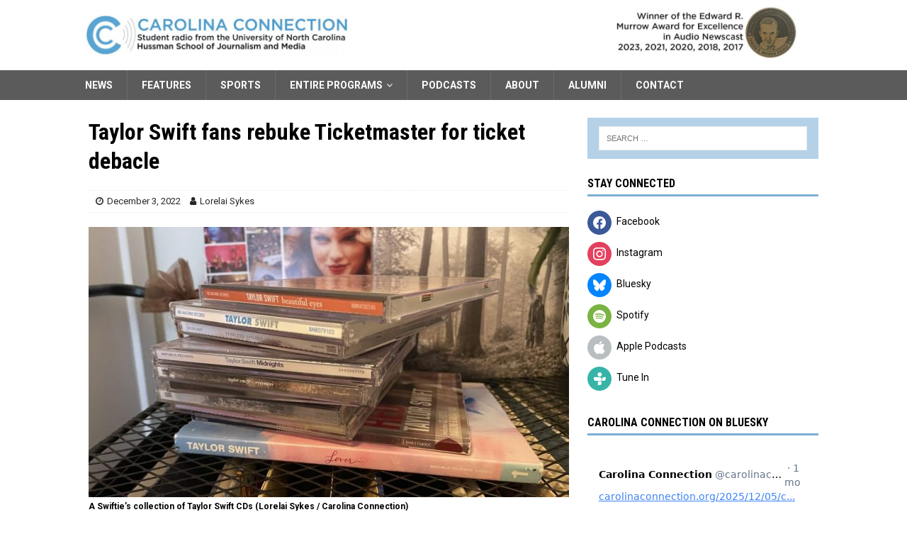

--- FILE ---
content_type: text/html; charset=UTF-8
request_url: https://carolinaconnection.org/2022/12/03/taylor-swift-fans-rebuke-ticketmaster-for-ticket-debacle
body_size: 61042
content:
<!DOCTYPE html>
<html class="no-js mh-one-sb" lang="en-US" prefix="og: http://ogp.me/ns# fb: http://ogp.me/ns/fb#">
<head>
<meta charset="UTF-8">
<meta name="viewport" content="width=device-width, initial-scale=1.0">
<link rel="profile" href="http://gmpg.org/xfn/11" />
<link rel="pingback" href="https://carolinaconnection.org/xmlrpc.php" />

<!-- Author Meta Tags by Molongui Authorship, visit: https://wordpress.org/plugins/molongui-authorship/ -->
<meta name="author" content="Lorelai Sykes">
<!-- /Molongui Authorship -->

<title>Taylor Swift fans rebuke Ticketmaster for ticket debacle &#8211; Carolina Connection</title>
<meta name='robots' content='max-image-preview:large' />
<link rel='dns-prefetch' href='//fonts.googleapis.com' />

<script>
var MP3jPLAYLISTS = [];
var MP3jPLAYERS = [];
</script>
<link rel="alternate" title="oEmbed (JSON)" type="application/json+oembed" href="https://carolinaconnection.org/wp-json/oembed/1.0/embed?url=https%3A%2F%2Fcarolinaconnection.org%2F2022%2F12%2F03%2Ftaylor-swift-fans-rebuke-ticketmaster-for-ticket-debacle" />
<link rel="alternate" title="oEmbed (XML)" type="text/xml+oembed" href="https://carolinaconnection.org/wp-json/oembed/1.0/embed?url=https%3A%2F%2Fcarolinaconnection.org%2F2022%2F12%2F03%2Ftaylor-swift-fans-rebuke-ticketmaster-for-ticket-debacle&#038;format=xml" />
<style id='wp-img-auto-sizes-contain-inline-css' type='text/css'>
img:is([sizes=auto i],[sizes^="auto," i]){contain-intrinsic-size:3000px 1500px}
/*# sourceURL=wp-img-auto-sizes-contain-inline-css */
</style>
<style id='wp-emoji-styles-inline-css' type='text/css'>

	img.wp-smiley, img.emoji {
		display: inline !important;
		border: none !important;
		box-shadow: none !important;
		height: 1em !important;
		width: 1em !important;
		margin: 0 0.07em !important;
		vertical-align: -0.1em !important;
		background: none !important;
		padding: 0 !important;
	}
/*# sourceURL=wp-emoji-styles-inline-css */
</style>
<link rel='stylesheet' id='wp-block-library-css' href='https://carolinaconnection.org/wp-includes/css/dist/block-library/style.min.css?ver=6.9' type='text/css' media='all' />
<style id='global-styles-inline-css' type='text/css'>
:root{--wp--preset--aspect-ratio--square: 1;--wp--preset--aspect-ratio--4-3: 4/3;--wp--preset--aspect-ratio--3-4: 3/4;--wp--preset--aspect-ratio--3-2: 3/2;--wp--preset--aspect-ratio--2-3: 2/3;--wp--preset--aspect-ratio--16-9: 16/9;--wp--preset--aspect-ratio--9-16: 9/16;--wp--preset--color--black: #000000;--wp--preset--color--cyan-bluish-gray: #abb8c3;--wp--preset--color--white: #ffffff;--wp--preset--color--pale-pink: #f78da7;--wp--preset--color--vivid-red: #cf2e2e;--wp--preset--color--luminous-vivid-orange: #ff6900;--wp--preset--color--luminous-vivid-amber: #fcb900;--wp--preset--color--light-green-cyan: #7bdcb5;--wp--preset--color--vivid-green-cyan: #00d084;--wp--preset--color--pale-cyan-blue: #8ed1fc;--wp--preset--color--vivid-cyan-blue: #0693e3;--wp--preset--color--vivid-purple: #9b51e0;--wp--preset--gradient--vivid-cyan-blue-to-vivid-purple: linear-gradient(135deg,rgb(6,147,227) 0%,rgb(155,81,224) 100%);--wp--preset--gradient--light-green-cyan-to-vivid-green-cyan: linear-gradient(135deg,rgb(122,220,180) 0%,rgb(0,208,130) 100%);--wp--preset--gradient--luminous-vivid-amber-to-luminous-vivid-orange: linear-gradient(135deg,rgb(252,185,0) 0%,rgb(255,105,0) 100%);--wp--preset--gradient--luminous-vivid-orange-to-vivid-red: linear-gradient(135deg,rgb(255,105,0) 0%,rgb(207,46,46) 100%);--wp--preset--gradient--very-light-gray-to-cyan-bluish-gray: linear-gradient(135deg,rgb(238,238,238) 0%,rgb(169,184,195) 100%);--wp--preset--gradient--cool-to-warm-spectrum: linear-gradient(135deg,rgb(74,234,220) 0%,rgb(151,120,209) 20%,rgb(207,42,186) 40%,rgb(238,44,130) 60%,rgb(251,105,98) 80%,rgb(254,248,76) 100%);--wp--preset--gradient--blush-light-purple: linear-gradient(135deg,rgb(255,206,236) 0%,rgb(152,150,240) 100%);--wp--preset--gradient--blush-bordeaux: linear-gradient(135deg,rgb(254,205,165) 0%,rgb(254,45,45) 50%,rgb(107,0,62) 100%);--wp--preset--gradient--luminous-dusk: linear-gradient(135deg,rgb(255,203,112) 0%,rgb(199,81,192) 50%,rgb(65,88,208) 100%);--wp--preset--gradient--pale-ocean: linear-gradient(135deg,rgb(255,245,203) 0%,rgb(182,227,212) 50%,rgb(51,167,181) 100%);--wp--preset--gradient--electric-grass: linear-gradient(135deg,rgb(202,248,128) 0%,rgb(113,206,126) 100%);--wp--preset--gradient--midnight: linear-gradient(135deg,rgb(2,3,129) 0%,rgb(40,116,252) 100%);--wp--preset--font-size--small: 13px;--wp--preset--font-size--medium: 20px;--wp--preset--font-size--large: 36px;--wp--preset--font-size--x-large: 42px;--wp--preset--spacing--20: 0.44rem;--wp--preset--spacing--30: 0.67rem;--wp--preset--spacing--40: 1rem;--wp--preset--spacing--50: 1.5rem;--wp--preset--spacing--60: 2.25rem;--wp--preset--spacing--70: 3.38rem;--wp--preset--spacing--80: 5.06rem;--wp--preset--shadow--natural: 6px 6px 9px rgba(0, 0, 0, 0.2);--wp--preset--shadow--deep: 12px 12px 50px rgba(0, 0, 0, 0.4);--wp--preset--shadow--sharp: 6px 6px 0px rgba(0, 0, 0, 0.2);--wp--preset--shadow--outlined: 6px 6px 0px -3px rgb(255, 255, 255), 6px 6px rgb(0, 0, 0);--wp--preset--shadow--crisp: 6px 6px 0px rgb(0, 0, 0);}:where(.is-layout-flex){gap: 0.5em;}:where(.is-layout-grid){gap: 0.5em;}body .is-layout-flex{display: flex;}.is-layout-flex{flex-wrap: wrap;align-items: center;}.is-layout-flex > :is(*, div){margin: 0;}body .is-layout-grid{display: grid;}.is-layout-grid > :is(*, div){margin: 0;}:where(.wp-block-columns.is-layout-flex){gap: 2em;}:where(.wp-block-columns.is-layout-grid){gap: 2em;}:where(.wp-block-post-template.is-layout-flex){gap: 1.25em;}:where(.wp-block-post-template.is-layout-grid){gap: 1.25em;}.has-black-color{color: var(--wp--preset--color--black) !important;}.has-cyan-bluish-gray-color{color: var(--wp--preset--color--cyan-bluish-gray) !important;}.has-white-color{color: var(--wp--preset--color--white) !important;}.has-pale-pink-color{color: var(--wp--preset--color--pale-pink) !important;}.has-vivid-red-color{color: var(--wp--preset--color--vivid-red) !important;}.has-luminous-vivid-orange-color{color: var(--wp--preset--color--luminous-vivid-orange) !important;}.has-luminous-vivid-amber-color{color: var(--wp--preset--color--luminous-vivid-amber) !important;}.has-light-green-cyan-color{color: var(--wp--preset--color--light-green-cyan) !important;}.has-vivid-green-cyan-color{color: var(--wp--preset--color--vivid-green-cyan) !important;}.has-pale-cyan-blue-color{color: var(--wp--preset--color--pale-cyan-blue) !important;}.has-vivid-cyan-blue-color{color: var(--wp--preset--color--vivid-cyan-blue) !important;}.has-vivid-purple-color{color: var(--wp--preset--color--vivid-purple) !important;}.has-black-background-color{background-color: var(--wp--preset--color--black) !important;}.has-cyan-bluish-gray-background-color{background-color: var(--wp--preset--color--cyan-bluish-gray) !important;}.has-white-background-color{background-color: var(--wp--preset--color--white) !important;}.has-pale-pink-background-color{background-color: var(--wp--preset--color--pale-pink) !important;}.has-vivid-red-background-color{background-color: var(--wp--preset--color--vivid-red) !important;}.has-luminous-vivid-orange-background-color{background-color: var(--wp--preset--color--luminous-vivid-orange) !important;}.has-luminous-vivid-amber-background-color{background-color: var(--wp--preset--color--luminous-vivid-amber) !important;}.has-light-green-cyan-background-color{background-color: var(--wp--preset--color--light-green-cyan) !important;}.has-vivid-green-cyan-background-color{background-color: var(--wp--preset--color--vivid-green-cyan) !important;}.has-pale-cyan-blue-background-color{background-color: var(--wp--preset--color--pale-cyan-blue) !important;}.has-vivid-cyan-blue-background-color{background-color: var(--wp--preset--color--vivid-cyan-blue) !important;}.has-vivid-purple-background-color{background-color: var(--wp--preset--color--vivid-purple) !important;}.has-black-border-color{border-color: var(--wp--preset--color--black) !important;}.has-cyan-bluish-gray-border-color{border-color: var(--wp--preset--color--cyan-bluish-gray) !important;}.has-white-border-color{border-color: var(--wp--preset--color--white) !important;}.has-pale-pink-border-color{border-color: var(--wp--preset--color--pale-pink) !important;}.has-vivid-red-border-color{border-color: var(--wp--preset--color--vivid-red) !important;}.has-luminous-vivid-orange-border-color{border-color: var(--wp--preset--color--luminous-vivid-orange) !important;}.has-luminous-vivid-amber-border-color{border-color: var(--wp--preset--color--luminous-vivid-amber) !important;}.has-light-green-cyan-border-color{border-color: var(--wp--preset--color--light-green-cyan) !important;}.has-vivid-green-cyan-border-color{border-color: var(--wp--preset--color--vivid-green-cyan) !important;}.has-pale-cyan-blue-border-color{border-color: var(--wp--preset--color--pale-cyan-blue) !important;}.has-vivid-cyan-blue-border-color{border-color: var(--wp--preset--color--vivid-cyan-blue) !important;}.has-vivid-purple-border-color{border-color: var(--wp--preset--color--vivid-purple) !important;}.has-vivid-cyan-blue-to-vivid-purple-gradient-background{background: var(--wp--preset--gradient--vivid-cyan-blue-to-vivid-purple) !important;}.has-light-green-cyan-to-vivid-green-cyan-gradient-background{background: var(--wp--preset--gradient--light-green-cyan-to-vivid-green-cyan) !important;}.has-luminous-vivid-amber-to-luminous-vivid-orange-gradient-background{background: var(--wp--preset--gradient--luminous-vivid-amber-to-luminous-vivid-orange) !important;}.has-luminous-vivid-orange-to-vivid-red-gradient-background{background: var(--wp--preset--gradient--luminous-vivid-orange-to-vivid-red) !important;}.has-very-light-gray-to-cyan-bluish-gray-gradient-background{background: var(--wp--preset--gradient--very-light-gray-to-cyan-bluish-gray) !important;}.has-cool-to-warm-spectrum-gradient-background{background: var(--wp--preset--gradient--cool-to-warm-spectrum) !important;}.has-blush-light-purple-gradient-background{background: var(--wp--preset--gradient--blush-light-purple) !important;}.has-blush-bordeaux-gradient-background{background: var(--wp--preset--gradient--blush-bordeaux) !important;}.has-luminous-dusk-gradient-background{background: var(--wp--preset--gradient--luminous-dusk) !important;}.has-pale-ocean-gradient-background{background: var(--wp--preset--gradient--pale-ocean) !important;}.has-electric-grass-gradient-background{background: var(--wp--preset--gradient--electric-grass) !important;}.has-midnight-gradient-background{background: var(--wp--preset--gradient--midnight) !important;}.has-small-font-size{font-size: var(--wp--preset--font-size--small) !important;}.has-medium-font-size{font-size: var(--wp--preset--font-size--medium) !important;}.has-large-font-size{font-size: var(--wp--preset--font-size--large) !important;}.has-x-large-font-size{font-size: var(--wp--preset--font-size--x-large) !important;}
/*# sourceURL=global-styles-inline-css */
</style>

<style id='classic-theme-styles-inline-css' type='text/css'>
/*! This file is auto-generated */
.wp-block-button__link{color:#fff;background-color:#32373c;border-radius:9999px;box-shadow:none;text-decoration:none;padding:calc(.667em + 2px) calc(1.333em + 2px);font-size:1.125em}.wp-block-file__button{background:#32373c;color:#fff;text-decoration:none}
/*# sourceURL=/wp-includes/css/classic-themes.min.css */
</style>
<link rel='stylesheet' id='hide-widgets-css-css' href='https://carolinaconnection.org/wp-content/plugins/hide-widgets/css/hide-widgets.css' type='text/css' media='all' />
<link rel='stylesheet' id='mh-font-awesome-css' href='https://carolinaconnection.org/wp-content/themes/mh-magazine/includes/font-awesome.min.css' type='text/css' media='all' />
<link rel='stylesheet' id='mh-magazine-css' href='https://carolinaconnection.org/wp-content/themes/mh-magazine/style.css?ver=3.10.0' type='text/css' media='all' />
<link rel='stylesheet' id='mh-google-fonts-css' href='https://fonts.googleapis.com/css?family=Roboto:300,400,400italic,600,700%7cRoboto+Condensed:300,400,400italic,600,700' type='text/css' media='all' />
<link rel='stylesheet' id='wpzoom-social-icons-socicon-css' href='https://carolinaconnection.org/wp-content/plugins/social-icons-widget-by-wpzoom/assets/css/wpzoom-socicon.css?ver=1768914817' type='text/css' media='all' />
<link rel='stylesheet' id='wpzoom-social-icons-genericons-css' href='https://carolinaconnection.org/wp-content/plugins/social-icons-widget-by-wpzoom/assets/css/genericons.css?ver=1768914817' type='text/css' media='all' />
<link rel='stylesheet' id='wpzoom-social-icons-academicons-css' href='https://carolinaconnection.org/wp-content/plugins/social-icons-widget-by-wpzoom/assets/css/academicons.min.css?ver=1768914817' type='text/css' media='all' />
<link rel='stylesheet' id='wpzoom-social-icons-font-awesome-3-css' href='https://carolinaconnection.org/wp-content/plugins/social-icons-widget-by-wpzoom/assets/css/font-awesome-3.min.css?ver=1768914817' type='text/css' media='all' />
<link rel='stylesheet' id='dashicons-css' href='https://carolinaconnection.org/wp-includes/css/dashicons.min.css?ver=6.9' type='text/css' media='all' />
<link rel='stylesheet' id='wpzoom-social-icons-styles-css' href='https://carolinaconnection.org/wp-content/plugins/social-icons-widget-by-wpzoom/assets/css/wpzoom-social-icons-styles.css?ver=1768914817' type='text/css' media='all' />
<link rel='preload' as='font'  id='wpzoom-social-icons-font-academicons-woff2-css' href='https://carolinaconnection.org/wp-content/plugins/social-icons-widget-by-wpzoom/assets/font/academicons.woff2?v=1.9.2'  type='font/woff2' crossorigin />
<link rel='preload' as='font'  id='wpzoom-social-icons-font-fontawesome-3-woff2-css' href='https://carolinaconnection.org/wp-content/plugins/social-icons-widget-by-wpzoom/assets/font/fontawesome-webfont.woff2?v=4.7.0'  type='font/woff2' crossorigin />
<link rel='preload' as='font'  id='wpzoom-social-icons-font-genericons-woff-css' href='https://carolinaconnection.org/wp-content/plugins/social-icons-widget-by-wpzoom/assets/font/Genericons.woff'  type='font/woff' crossorigin />
<link rel='preload' as='font'  id='wpzoom-social-icons-font-socicon-woff2-css' href='https://carolinaconnection.org/wp-content/plugins/social-icons-widget-by-wpzoom/assets/font/socicon.woff2?v=4.5.4'  type='font/woff2' crossorigin />
<link rel='stylesheet' id='mp3-jplayer-css' href='https://carolinaconnection.org/wp-content/plugins/mp3-jplayer/css/light.css?ver=2.7.3' type='text/css' media='all' />
<script type="text/javascript" src="https://carolinaconnection.org/wp-includes/js/jquery/jquery.min.js?ver=3.7.1" id="jquery-core-js"></script>
<script type="text/javascript" src="https://carolinaconnection.org/wp-includes/js/jquery/jquery-migrate.min.js?ver=3.4.1" id="jquery-migrate-js"></script>
<script type="text/javascript" src="https://carolinaconnection.org/wp-content/themes/mh-magazine/js/scripts.js?ver=3.10.0" id="mh-scripts-js"></script>
<link rel="https://api.w.org/" href="https://carolinaconnection.org/wp-json/" /><link rel="alternate" title="JSON" type="application/json" href="https://carolinaconnection.org/wp-json/wp/v2/posts/25381" /><link rel="EditURI" type="application/rsd+xml" title="RSD" href="https://carolinaconnection.org/xmlrpc.php?rsd" />
<meta name="generator" content="WordPress 6.9" />
<link rel="canonical" href="https://carolinaconnection.org/2022/12/03/taylor-swift-fans-rebuke-ticketmaster-for-ticket-debacle" />
<link rel='shortlink' href='https://carolinaconnection.org/?p=25381' />
<link rel="apple-touch-icon" sizes="180x180" href="/wp-content/uploads/fbrfg/apple-touch-icon.png?b=pgeb5B3RO4">
<link rel="icon" type="image/png" sizes="32x32" href="/wp-content/uploads/fbrfg/favicon-32x32.png?b=pgeb5B3RO4">
<link rel="icon" type="image/png" sizes="16x16" href="/wp-content/uploads/fbrfg/favicon-16x16.png?b=pgeb5B3RO4">
<link rel="manifest" href="/wp-content/uploads/fbrfg/site.webmanifest?b=pgeb5B3RO4">
<link rel="mask-icon" href="/wp-content/uploads/fbrfg/safari-pinned-tab.svg?b=pgeb5B3RO4" color="#5bbad5">
<link rel="shortcut icon" href="/wp-content/uploads/fbrfg/favicon.ico?b=pgeb5B3RO4">
<meta name="msapplication-TileColor" content="#da532c">
<meta name="msapplication-config" content="/wp-content/uploads/fbrfg/browserconfig.xml?b=pgeb5B3RO4">
<meta name="theme-color" content="#ffffff">            <style>
                .molongui-disabled-link
                {
                    border-bottom: none !important;
                    text-decoration: none !important;
                    color: inherit !important;
                    cursor: inherit !important;
                }
                .molongui-disabled-link:hover,
                .molongui-disabled-link:hover span
                {
                    border-bottom: none !important;
                    text-decoration: none !important;
                    color: inherit !important;
                    cursor: inherit !important;
                }
            </style>
            <style type="text/css">
.mh-navigation li:hover, .mh-navigation ul li:hover > ul, .mh-main-nav-wrap, .mh-main-nav, .mh-social-nav li a:hover, .entry-tags li, .mh-slider-caption, .mh-widget-layout8 .mh-widget-title .mh-footer-widget-title-inner, .mh-widget-col-1 .mh-slider-caption, .mh-widget-col-1 .mh-posts-lineup-caption, .mh-carousel-layout1, .mh-spotlight-widget, .mh-social-widget li a, .mh-author-bio-widget, .mh-footer-widget .mh-tab-comment-excerpt, .mh-nip-item:hover .mh-nip-overlay, .mh-widget .tagcloud a, .mh-footer-widget .tagcloud a, .mh-footer, .mh-copyright-wrap, input[type=submit]:hover, #infinite-handle span:hover { background: #5b5b5b; }
.mh-extra-nav-bg { background: rgba(91, 91, 91, 0.2); }
.mh-slider-caption, .mh-posts-stacked-title, .mh-posts-lineup-caption { background: #5b5b5b; background: rgba(91, 91, 91, 0.8); }
@media screen and (max-width: 900px) { #mh-mobile .mh-slider-caption, #mh-mobile .mh-posts-lineup-caption { background: rgba(91, 91, 91, 1); } }
.slicknav_menu, .slicknav_nav ul, #mh-mobile .mh-footer-widget .mh-posts-stacked-overlay { border-color: #5b5b5b; }
.mh-copyright, .mh-copyright a { color: #fff; }
.mh-widget-layout4 .mh-widget-title { background: #7bafd4; background: rgba(123, 175, 212, 0.6); }
.mh-preheader, .mh-wide-layout .mh-subheader, .mh-ticker-title, .mh-main-nav li:hover, .mh-footer-nav, .slicknav_menu, .slicknav_btn, .slicknav_nav .slicknav_item:hover, .slicknav_nav a:hover, .mh-back-to-top, .mh-subheading, .entry-tags .fa, .entry-tags li:hover, .mh-widget-layout2 .mh-widget-title, .mh-widget-layout4 .mh-widget-title-inner, .mh-widget-layout4 .mh-footer-widget-title, .mh-widget-layout5 .mh-widget-title-inner, .mh-widget-layout6 .mh-widget-title, #mh-mobile .flex-control-paging li a.flex-active, .mh-image-caption, .mh-carousel-layout1 .mh-carousel-caption, .mh-tab-button.active, .mh-tab-button.active:hover, .mh-footer-widget .mh-tab-button.active, .mh-social-widget li:hover a, .mh-footer-widget .mh-social-widget li a, .mh-footer-widget .mh-author-bio-widget, .tagcloud a:hover, .mh-widget .tagcloud a:hover, .mh-footer-widget .tagcloud a:hover, .mh-posts-stacked-item .mh-meta, .page-numbers:hover, .mh-loop-pagination .current, .mh-comments-pagination .current, .pagelink, a:hover .pagelink, input[type=submit], #infinite-handle span { background: #7bafd4; }
.mh-main-nav-wrap .slicknav_nav ul, blockquote, .mh-widget-layout1 .mh-widget-title, .mh-widget-layout3 .mh-widget-title, .mh-widget-layout5 .mh-widget-title, .mh-widget-layout8 .mh-widget-title:after, #mh-mobile .mh-slider-caption, .mh-carousel-layout1, .mh-spotlight-widget, .mh-author-bio-widget, .mh-author-bio-title, .mh-author-bio-image-frame, .mh-video-widget, .mh-tab-buttons, textarea:hover, input[type=text]:hover, input[type=email]:hover, input[type=tel]:hover, input[type=url]:hover { border-color: #7bafd4; }
.mh-header-tagline, .mh-dropcap, .mh-carousel-layout1 .flex-direction-nav a, .mh-carousel-layout2 .mh-carousel-caption, .mh-posts-digest-small-category, .mh-posts-lineup-more, .bypostauthor .fn:after, .mh-comment-list .comment-reply-link:before, #respond #cancel-comment-reply-link:before { color: #7bafd4; }
.mh-meta, .mh-meta a, .mh-breadcrumb, .mh-breadcrumb a, .mh-comment-list .comment-meta, .mh-comment-list .comment-meta a, .mh-comment-list .comment-reply-link, .mh-user-data, .widget_rss .rss-date, .widget_rss cite { color: #282828; }
.entry-content a { color: #1c70bf; }
</style>
<!--[if lt IE 9]>
<script src="https://carolinaconnection.org/wp-content/themes/mh-magazine/js/css3-mediaqueries.js"></script>
<![endif]-->
<style type="text/css">
h1, h2, h3, h4, h5, h6, .mh-custom-posts-small-title { font-family: "Roboto Condensed", sans-serif; }
body { font-family: "Roboto"; }
</style>
<noscript><style>.lazyload[data-src]{display:none !important;}</style></noscript><style>.lazyload{background-image:none !important;}.lazyload:before{background-image:none !important;}</style><style type="text/css" id="custom-background-css">
body.custom-background { background-color: #ffffff; }
</style>
	<link rel="icon" href="https://carolinaconnection.org/wp-content/uploads/2020/09/cropped-cropped-carolinaconnectionlogo-03-32x32.jpg" sizes="32x32" />
<link rel="icon" href="https://carolinaconnection.org/wp-content/uploads/2020/09/cropped-cropped-carolinaconnectionlogo-03-192x192.jpg" sizes="192x192" />
<link rel="apple-touch-icon" href="https://carolinaconnection.org/wp-content/uploads/2020/09/cropped-cropped-carolinaconnectionlogo-03-180x180.jpg" />
<meta name="msapplication-TileImage" content="https://carolinaconnection.org/wp-content/uploads/2020/09/cropped-cropped-carolinaconnectionlogo-03-270x270.jpg" />
		<style type="text/css" id="wp-custom-css">
			

.mh-widget .search-form { display: block; margin: auto; padding: 12px 0px 12px 0px; 
background: #b4d1e7; 
}

.mh-slider-layout5 .mh-slider-category { display: none; }



.mh-slider-content {color:black;padding-left: 25px;}

.mh-slider-caption {background-color:transparent;}

.mh-slider-caption a, .mh-slider-caption a:hover { color: black;}

.mh-slider-item {
	position:relative;
}

.mh-widget-col-2 .mh-slider-layout5 .mh-slider-caption {left:-24px;}	

@media (min-width: 900px){
.mh-slider-layout3 .mh-slider-caption, .mh-slider-layout5 .mh-slider-caption {  line-height: 24px;
    border-bottom: 3px solid;
}
}

@media (max-width: 899px){
.mh-slider-layout3 .mh-slider-caption, .mh-slider-layout5 .mh-slider-caption {  line-height: 24px;
    border-bottom: 0px solid;
}
}

/***************************
Sets slider caption height on large screens
****************************/

@media (min-width: 900px){
	.mh-slider-item {
		height: 566px;}
	.mh-slider-content {
		margin-top:-180px;}
}

/***************************
Removes slider background on mobile devices
****************************/

#mh-mobile .mh-slider-caption, #mh-mobile .mh-posts-lineup-caption {background: rgb(254, 254, 254);
}
		

/***************************
Darken separators between stories
***************************/

.mh-custom-posts-item { padding: 20px 0; border-bottom: 1px solid #dadada; }


.mh-posts-list-item { padding-bottom: 20px; margin-top: 20px; border-bottom: 1px solid #dadada; }

/***************************
Eliminates gray box for posts with no photo
***************************/

.mh-image-placeholder { 
  display: none;
}


.mh-header-2 {
margin: 9px 0px 0px 260px; 
text-align: right; 
overflow: visible; 
Width: 54%;
} 



.mh-col-2-3 { width: 58%; }

.mh-col-1-3 { width: 38%; }


@media  (max-width: 992px) {
		.mh-col-1-3 {
width: 100%;
}



@media (max-width: 1010px){
	.widget-no-mobile{
		display: none !important;
	}
}
@media (min-width: 1009px){
	.widget-no-desktop{
		display: none !important;
	}
}
	
.entry-content > { list-style: url(;;}

			</style>
		
    <!-- START - Open Graph and Twitter Card Tags 3.3.8 -->
     <!-- Facebook Open Graph -->
      <meta property="og:site_name" content="Carolina Connection"/>
      <meta property="og:title" content="Taylor Swift fans rebuke Ticketmaster for ticket debacle"/>
      <meta property="og:url" content="https://carolinaconnection.org/2022/12/03/taylor-swift-fans-rebuke-ticketmaster-for-ticket-debacle"/>
      <meta property="og:description" content="Ticketmaster faces public backlash after a presale for Taylor swift tickets went wrong."/>
      <meta property="og:image" content="https://carolinaconnection.org/wp-content/uploads/2022/12/LorelaiSykes_TaylorSwiftTicketmasterFiasco.jpg"/>
      <meta property="og:image:url" content="https://carolinaconnection.org/wp-content/uploads/2022/12/LorelaiSykes_TaylorSwiftTicketmasterFiasco.jpg"/>
      <meta property="og:image:secure_url" content="https://carolinaconnection.org/wp-content/uploads/2022/12/LorelaiSykes_TaylorSwiftTicketmasterFiasco.jpg"/>
     <!-- Google+ / Schema.org -->
     <!-- Twitter Cards -->
      <meta name="twitter:url" content="https://carolinaconnection.org/2022/12/03/taylor-swift-fans-rebuke-ticketmaster-for-ticket-debacle"/>
      <meta name="twitter:image" content="https://carolinaconnection.org/wp-content/uploads/2022/12/LorelaiSykes_TaylorSwiftTicketmasterFiasco.jpg"/>
      <meta name="twitter:card" content="summary_large_image"/>
     <!-- SEO -->
      <link rel="canonical" href="https://carolinaconnection.org/2022/12/03/taylor-swift-fans-rebuke-ticketmaster-for-ticket-debacle"/>
     <!-- Misc. tags -->
     <!-- is_singular -->
    <!-- END - Open Graph and Twitter Card Tags 3.3.8 -->
        
    </head>
<body id="mh-mobile" class="wp-singular post-template-default single single-post postid-25381 single-format-standard custom-background wp-custom-logo wp-theme-mh-magazine mh-wide-layout mh-right-sb mh-loop-layout1 mh-widget-layout1 mh-loop-hide-caption" itemscope="itemscope" itemtype="https://schema.org/WebPage">
<div class="mh-header-nav-mobile clearfix"></div>
	<div class="mh-preheader">
    	<div class="mh-container mh-container-inner mh-row clearfix">
							<div class="mh-header-bar-content mh-header-bar-top-left mh-col-2-3 clearfix">
									</div>
								</div>
	</div>
<header class="mh-header" itemscope="itemscope" itemtype="https://schema.org/WPHeader">
	<div class="mh-container mh-container-inner clearfix">
		<div class="mh-custom-header clearfix">
<div class="mh-header-columns mh-row clearfix">
<div class="mh-col-1-3 mh-site-identity">
<div class="mh-site-logo" role="banner" itemscope="itemscope" itemtype="https://schema.org/Brand">
<a href="https://carolinaconnection.org/" class="custom-logo-link" rel="home"><img width="1200" height="190" src="[data-uri]" class="custom-logo lazyload" alt="Carolina Connection" decoding="async" fetchpriority="high"   data-src="https://carolinaconnection.org/wp-content/uploads/2019/09/new-hussman-cc-website-logo.jpg" data-srcset="https://carolinaconnection.org/wp-content/uploads/2019/09/new-hussman-cc-website-logo.jpg 1200w, https://carolinaconnection.org/wp-content/uploads/2019/09/new-hussman-cc-website-logo-800x127.jpg 800w, https://carolinaconnection.org/wp-content/uploads/2019/09/new-hussman-cc-website-logo-768x122.jpg 768w, https://carolinaconnection.org/wp-content/uploads/2019/09/new-hussman-cc-website-logo-1024x162.jpg 1024w" data-sizes="auto" data-eio-rwidth="1200" data-eio-rheight="190" /><noscript><img width="1200" height="190" src="https://carolinaconnection.org/wp-content/uploads/2019/09/new-hussman-cc-website-logo.jpg" class="custom-logo" alt="Carolina Connection" decoding="async" fetchpriority="high" srcset="https://carolinaconnection.org/wp-content/uploads/2019/09/new-hussman-cc-website-logo.jpg 1200w, https://carolinaconnection.org/wp-content/uploads/2019/09/new-hussman-cc-website-logo-800x127.jpg 800w, https://carolinaconnection.org/wp-content/uploads/2019/09/new-hussman-cc-website-logo-768x122.jpg 768w, https://carolinaconnection.org/wp-content/uploads/2019/09/new-hussman-cc-website-logo-1024x162.jpg 1024w" sizes="(max-width: 1200px) 100vw, 1200px" data-eio="l" /></noscript></a></div>
</div>
<aside class="mh-col-2-3 mh-header-widget-2">
<div id="text-3" class="widget-no-mobile mh-widget mh-header-2 widget_text">			<div class="textwidget"><p><img decoding="async" class="aligncenter size-large wp-image-27042 lazyload" src="[data-uri]" alt="" width="1024" height="221"   data-src="https://carolinaconnection.org/wp-content/uploads/2023/12/2023-Murrow-medallion-header-1024x221.jpg" data-srcset="https://carolinaconnection.org/wp-content/uploads/2023/12/2023-Murrow-medallion-header-1024x221.jpg 1024w, https://carolinaconnection.org/wp-content/uploads/2023/12/2023-Murrow-medallion-header-800x173.jpg 800w, https://carolinaconnection.org/wp-content/uploads/2023/12/2023-Murrow-medallion-header-768x166.jpg 768w, https://carolinaconnection.org/wp-content/uploads/2023/12/2023-Murrow-medallion-header.jpg 1200w" data-sizes="auto" data-eio-rwidth="1024" data-eio-rheight="221" /><noscript><img decoding="async" class="aligncenter size-large wp-image-27042" src="https://carolinaconnection.org/wp-content/uploads/2023/12/2023-Murrow-medallion-header-1024x221.jpg" alt="" width="1024" height="221" srcset="https://carolinaconnection.org/wp-content/uploads/2023/12/2023-Murrow-medallion-header-1024x221.jpg 1024w, https://carolinaconnection.org/wp-content/uploads/2023/12/2023-Murrow-medallion-header-800x173.jpg 800w, https://carolinaconnection.org/wp-content/uploads/2023/12/2023-Murrow-medallion-header-768x166.jpg 768w, https://carolinaconnection.org/wp-content/uploads/2023/12/2023-Murrow-medallion-header.jpg 1200w" sizes="(max-width: 1024px) 100vw, 1024px" data-eio="l" /></noscript></p>
</div>
		</div></aside>
</div>
</div>
	</div>
	<div class="mh-main-nav-wrap">
		<nav class="mh-navigation mh-main-nav mh-container mh-container-inner clearfix" itemscope="itemscope" itemtype="https://schema.org/SiteNavigationElement">
			<div class="menu-main-menu-container"><ul id="menu-main-menu" class="menu"><li id="menu-item-7374" class="menu-item menu-item-type-taxonomy menu-item-object-category menu-item-7374"><a href="https://carolinaconnection.org/category/news">News</a></li>
<li id="menu-item-7375" class="menu-item menu-item-type-taxonomy menu-item-object-category current-post-ancestor current-menu-parent current-post-parent menu-item-7375"><a href="https://carolinaconnection.org/category/features">Features</a></li>
<li id="menu-item-7377" class="menu-item menu-item-type-taxonomy menu-item-object-category menu-item-7377"><a href="https://carolinaconnection.org/category/sports">Sports</a></li>
<li id="menu-item-7376" class="menu-item menu-item-type-taxonomy menu-item-object-category menu-item-has-children menu-item-7376"><a href="https://carolinaconnection.org/category/fullshows">Entire Programs</a>
<ul class="sub-menu">
	<li id="menu-item-28849" class="menu-item menu-item-type-taxonomy menu-item-object-category menu-item-28849"><a href="https://carolinaconnection.org/category/fullshows/2025">2025</a></li>
	<li id="menu-item-27263" class="menu-item menu-item-type-taxonomy menu-item-object-category menu-item-27263"><a href="https://carolinaconnection.org/category/fullshows/2024">2024</a></li>
	<li id="menu-item-25629" class="menu-item menu-item-type-taxonomy menu-item-object-category menu-item-25629"><a href="https://carolinaconnection.org/category/fullshows/2023">2023</a></li>
	<li id="menu-item-23380" class="menu-item menu-item-type-taxonomy menu-item-object-category menu-item-23380"><a href="https://carolinaconnection.org/category/fullshows/2022">2022</a></li>
	<li id="menu-item-20752" class="menu-item menu-item-type-taxonomy menu-item-object-category menu-item-20752"><a href="https://carolinaconnection.org/category/fullshows/2021">2021</a></li>
	<li id="menu-item-19469" class="menu-item menu-item-type-taxonomy menu-item-object-category menu-item-19469"><a href="https://carolinaconnection.org/category/fullshows/2020">2020</a></li>
	<li id="menu-item-16666" class="menu-item menu-item-type-taxonomy menu-item-object-category menu-item-16666"><a href="https://carolinaconnection.org/category/fullshows/2019">2019</a></li>
	<li id="menu-item-15025" class="menu-item menu-item-type-taxonomy menu-item-object-category menu-item-15025"><a href="https://carolinaconnection.org/category/fullshows/2018">2018</a></li>
	<li id="menu-item-13749" class="menu-item menu-item-type-taxonomy menu-item-object-category menu-item-13749"><a href="https://carolinaconnection.org/category/fullshows/2017">2017</a></li>
	<li id="menu-item-11092" class="menu-item menu-item-type-taxonomy menu-item-object-category menu-item-11092"><a href="https://carolinaconnection.org/category/fullshows/2016">2016</a></li>
	<li id="menu-item-11091" class="menu-item menu-item-type-taxonomy menu-item-object-category menu-item-11091"><a href="https://carolinaconnection.org/category/fullshows/2015">2015</a></li>
	<li id="menu-item-11090" class="menu-item menu-item-type-taxonomy menu-item-object-category menu-item-11090"><a href="https://carolinaconnection.org/category/fullshows/2014">2014</a></li>
	<li id="menu-item-11089" class="menu-item menu-item-type-taxonomy menu-item-object-category menu-item-11089"><a href="https://carolinaconnection.org/category/fullshows/2013">2013</a></li>
	<li id="menu-item-11088" class="menu-item menu-item-type-taxonomy menu-item-object-category menu-item-11088"><a href="https://carolinaconnection.org/category/fullshows/2012">2012</a></li>
	<li id="menu-item-11087" class="menu-item menu-item-type-taxonomy menu-item-object-category menu-item-11087"><a href="https://carolinaconnection.org/category/fullshows/2011">2011</a></li>
	<li id="menu-item-11086" class="menu-item menu-item-type-taxonomy menu-item-object-category menu-item-11086"><a href="https://carolinaconnection.org/category/fullshows/2010">2010</a></li>
	<li id="menu-item-11085" class="menu-item menu-item-type-taxonomy menu-item-object-category menu-item-11085"><a href="https://carolinaconnection.org/category/fullshows/2009">2009</a></li>
	<li id="menu-item-11084" class="menu-item menu-item-type-taxonomy menu-item-object-category menu-item-11084"><a href="https://carolinaconnection.org/category/fullshows/2008">2008</a></li>
	<li id="menu-item-11083" class="menu-item menu-item-type-taxonomy menu-item-object-category menu-item-11083"><a href="https://carolinaconnection.org/category/fullshows/2007">2007</a></li>
	<li id="menu-item-11082" class="menu-item menu-item-type-taxonomy menu-item-object-category menu-item-11082"><a href="https://carolinaconnection.org/category/fullshows/2006">2006</a></li>
	<li id="menu-item-11081" class="menu-item menu-item-type-taxonomy menu-item-object-category menu-item-11081"><a href="https://carolinaconnection.org/category/fullshows/2005">2005</a></li>
	<li id="menu-item-11080" class="menu-item menu-item-type-taxonomy menu-item-object-category menu-item-11080"><a href="https://carolinaconnection.org/category/fullshows/2004">2004</a></li>
</ul>
</li>
<li id="menu-item-16722" class="menu-item menu-item-type-taxonomy menu-item-object-category menu-item-16722"><a href="https://carolinaconnection.org/category/carolinacast">Podcasts</a></li>
<li id="menu-item-23815" class="menu-item menu-item-type-post_type menu-item-object-post menu-item-23815"><a href="https://carolinaconnection.org/2023/12/20/about">About</a></li>
<li id="menu-item-16660" class="menu-item menu-item-type-post_type menu-item-object-post menu-item-16660"><a href="https://carolinaconnection.org/2023/12/01/our-alumni">Alumni</a></li>
<li id="menu-item-11232" class="menu-item menu-item-type-post_type menu-item-object-page menu-item-11232"><a href="https://carolinaconnection.org/contact">Contact</a></li>
</ul></div>		</nav>
	</div>
	</header>
<div class="mh-container mh-container-outer">
<div class="mh-wrapper clearfix">
	<div class="mh-main clearfix">
		<div id="main-content" class="mh-content" role="main" itemprop="mainContentOfPage"><article id="post-25381" class="post-25381 post type-post status-publish format-standard has-post-thumbnail hentry category-features">
	<header class="entry-header clearfix"><h1 class="entry-title">Taylor Swift fans rebuke Ticketmaster for ticket debacle</h1><div class="mh-meta entry-meta">
<span class="entry-meta-date updated"><i class="fa fa-clock-o"></i><a href="https://carolinaconnection.org/2022/12">December 3, 2022</a></span>
<span class="entry-meta-author author vcard"><i class="fa fa-user"></i><a class="fn" href="#molongui-disabled-link">Lorelai Sykes</a></span>
</div>
	</header>
		<div class="entry-content clearfix"><figure id="attachment_25383" aria-describedby="caption-attachment-25383" style="width: 678px" class="wp-caption alignnone"><img decoding="async" class="wp-image-25383 size-mh-magazine-content lazyload" src="[data-uri]" alt="" width="678" height="381"   data-src="https://carolinaconnection.org/wp-content/uploads/2022/12/LorelaiSykes_TaylorSwiftTicketmasterFiasco-678x381.jpg" data-srcset="https://carolinaconnection.org/wp-content/uploads/2022/12/LorelaiSykes_TaylorSwiftTicketmasterFiasco-678x381.jpg 678w, https://carolinaconnection.org/wp-content/uploads/2022/12/LorelaiSykes_TaylorSwiftTicketmasterFiasco-180x100.jpg 180w" data-sizes="auto" data-eio-rwidth="678" data-eio-rheight="381" /><noscript><img decoding="async" class="wp-image-25383 size-mh-magazine-content" src="https://carolinaconnection.org/wp-content/uploads/2022/12/LorelaiSykes_TaylorSwiftTicketmasterFiasco-678x381.jpg" alt="" width="678" height="381" srcset="https://carolinaconnection.org/wp-content/uploads/2022/12/LorelaiSykes_TaylorSwiftTicketmasterFiasco-678x381.jpg 678w, https://carolinaconnection.org/wp-content/uploads/2022/12/LorelaiSykes_TaylorSwiftTicketmasterFiasco-180x100.jpg 180w" sizes="(max-width: 678px) 100vw, 678px" data-eio="l" /></noscript><figcaption id="caption-attachment-25383" class="wp-caption-text">A Swiftie&#8217;s collection of Taylor Swift CDs (Lorelai Sykes / Carolina Connection)</figcaption></figure>

 <div id="wrapperMI_0" class="wrap-mjp notitle nopopoutbutton novol nocase " style="position: relative; padding:5px 0px 25px 0px; margin:0px; width:100%;">
	<div style="display:none;" class="Eabove-mjp" id="Eabove-mjp_0"></div>
	 <div class="subwrap-MI">
		 <div class="jp-innerwrap">
			 <div class="innerx"></div>
			 <div class="innerleft"></div>
			 <div class="innerright"></div>
			 <div class="innertab"></div>
			 <div class="interface-mjp" style="height:33px;" id="interfaceMI_0">
				 <div class="MI-image Himg left-mjp" id="MI_image_0" style=" width:auto; height:33px; overflow:hidden;"></div>
				 <div id="T_mp3j_0" class="player-track-title left-mjp bold-mjp plain-mjp childNorm-mjp childItalic-mjp" style="left:14px; right:16px;  top:87px;"></div>
				 <div class="bars_holder">
					 <div class="loadMI_mp3j" id="load_mp3j_0"></div>
					 <div class="poscolMI_mp3j softenT-mjp" id="poscol_mp3j_0"></div>
					 <div class="posbarMI_mp3j" id="posbar_mp3j_0"></div>
				 </div>
				 <div id="P-Time-MI_0" class="jp-play-time"></div>
				 <div id="T-Time-MI_0" class="jp-total-time"></div>
				 <div id="statusMI_0" class="statusMI"></div>
				 <div class="transport-MI"><div class="play-mjp" id="playpause_mp3j_0">Play</div><div class="stop-mjp" id="stop_mp3j_0">Stop</div></div>
				 <div class="buttons-wrap-mjp" id="buttons-wrap-mjp_0">
					 
					 <div class="mp3j-popout-MI" id="lpp_mp3j_0" style="display:none;"></div>
					 <div id="download_mp3j_0" class="dloadmp3-MI"></div>
				 </div>
			 </div>
			 <div class="mjp-volwrap">
				 <div class="MIsliderVolume" id="vol_mp3j_0"></div>
				 <div class="innerExt1" id="innerExt1_0"></div>
				 <div class="innerExt2" id="innerExt2_0"></div>
			 </div>
		 </div>
		 <div style="display:none;" class="Ebetween-mjp" id="Ebetween-mjp_0"></div>
		 <div class="listwrap_mp3j" id="L_mp3j_0" style="overflow:auto; max-height:450px;"><div class="wrapper-mjp"><div class="playlist-colour"></div><div class="wrapper-mjp"><ul class="ul-mjp lighten1-mjp childNorm-mjp childPlain-mjp left-mjp" id="UL_mp3j_0"><li></li></ul></div></div></div>
	 </div>
	 <div id="mp3j_finfo_0" class="mp3j-finfo" style="display:none;"><div class="mp3j-finfo-sleeve"><div id="mp3j_finfo_gif_0" class="mp3j-finfo-gif"></div><div id="mp3j_finfo_txt_0" class="mp3j-finfo-txt"></div><div class="mp3j-finfo-close" id="mp3j_finfo_close_0">X</div></div></div><div id="mp3j_dlf_0" class="mp3j-dlframe" style="display:none;"></div>
	 <div class="mp3j-nosolution" id="mp3j_nosolution_0" style="display:none;"></div>
	 <div style="display:none;" class="Ebelow-mjp" id="Ebelow-mjp_0"></div>
 </div> 
<script>
MP3jPLAYLISTS.MI_0 = [
	{ name: "LorelaiSykes_TaylorSwiftTicketmasterFiasco_mixdown", formats: ["mp3"], mp3: "aHR0cHM6Ly9jYXJvbGluYWNvbm5lY3Rpb24ub3JnL3dwLWNvbnRlbnQvdXBsb2Fkcy8yMDIyLzEyL0xvcmVsYWlTeWtlc19UYXlsb3JTd2lmdFRpY2tldG1hc3RlckZpYXNjb19taXhkb3duLm1wMw==", counterpart:"", artist: "", image: "false", imgurl: "" }
];
</script>

<script>MP3jPLAYERS[0] = { list:MP3jPLAYLISTS.MI_0, tr:0, type:'MI', lstate:false, loop:false, play_txt:'Play', pause_txt:'Pause', pp_title:'Carolina Connection', autoplay:false, download:true, vol:100, height:33, cssclass:'notitle nopopoutbutton novol nocase ', popout_css:{ enabled:true, 			colours: ["#f0f0f0", "rgba(6, 6, 6, 0.22)", "rgba(176, 123, 60, 0.82)", "rgba(139, 194, 213, 0.52)", "rgba(16, 89, 183, 0.99)", "#ffffff", "#ffffff", "#000000", "#ffffff", "#151728", "#b42ccd", "/", 400, 600 ],
			cssInterface: { "color": "#000000" },
			cssTitle: { "left": "14px", "right":"16px", "top":"87px" },
			cssImage: { "overflow": "hidden", "width":"auto", "height":"33px"  },
			cssFontSize: { "title": "11px", "caption": "7.7px", "list": "12px" },
			classes: { interface:'', title:' left-mjp bold-mjp plain-mjp childNorm-mjp childItalic-mjp', image:' Himg left-mjp', poscol:' softenT-mjp', ul:' lighten1-mjp childNorm-mjp childPlain-mjp left-mjp' }} };</script>


<p><span style="font-weight: 400;">For many students the most stressful thing lately hasn’t been finals, but instead has been the struggle to get tickets to Taylor Swift’s tour. In March, she’ll begin her first tour in four years. With millions of fans trying to secure tickets to the “Eras Tour,” many were left disappointed. </span></p>
<p><span style="font-weight: 400;">Lorelai Sykes has the story.</span></p>
	</div></article><div id="comments" class="mh-comments-wrap">
			<h4 class="mh-widget-title mh-comment-form-title">
				<span class="mh-widget-title-inner">
					Be the first to comment				</span>
			</h4>	<div id="respond" class="comment-respond">
		<h3 id="reply-title" class="comment-reply-title">Leave a Reply <small><a rel="nofollow" id="cancel-comment-reply-link" href="/2022/12/03/taylor-swift-fans-rebuke-ticketmaster-for-ticket-debacle#respond" style="display:none;">Cancel reply</a></small></h3><form action="https://carolinaconnection.org/wp-comments-post.php" method="post" id="commentform" class="comment-form"><p class="comment-notes">Your email address will not be published.</p><p class="comment-form-comment"><label for="comment">Comment</label><br/><textarea id="comment" name="comment" cols="45" rows="5" aria-required="true"></textarea></p><p class="comment-form-author"><label for="author">Name </label><span class="required">*</span><br/><input id="author" name="author" type="text" value="" size="30" aria-required='true' /></p>
<p class="comment-form-email"><label for="email">Email </label><span class="required">*</span><br/><input id="email" name="email" type="text" value="" size="30" aria-required='true' /></p>
<p class="comment-form-url"><label for="url">Website</label><br/><input id="url" name="url" type="text" value="" size="30" /></p>
<p class="comment-form-cookies-consent"><input id="wp-comment-cookies-consent" name="wp-comment-cookies-consent" type="checkbox" value="yes" /><label for="wp-comment-cookies-consent">Save my name, email, and website in this browser for the next time I comment.</label></p>
<p class="form-submit"><input name="submit" type="submit" id="submit" class="submit" value="Post Comment" /> <input type='hidden' name='comment_post_ID' value='25381' id='comment_post_ID' />
<input type='hidden' name='comment_parent' id='comment_parent' value='0' />
</p><p style="display: none;"><input type="hidden" id="akismet_comment_nonce" name="akismet_comment_nonce" value="0b681e75a6" /></p><p style="display: none !important;" class="akismet-fields-container" data-prefix="ak_"><label>&#916;<textarea name="ak_hp_textarea" cols="45" rows="8" maxlength="100"></textarea></label><input type="hidden" id="ak_js_1" name="ak_js" value="138"/><script>document.getElementById( "ak_js_1" ).setAttribute( "value", ( new Date() ).getTime() );</script></p></form>	</div><!-- #respond -->
	<p class="akismet_comment_form_privacy_notice">This site uses Akismet to reduce spam. <a href="https://akismet.com/privacy/" target="_blank" rel="nofollow noopener">Learn how your comment data is processed.</a></p></div>
		</div>
			<aside class="mh-widget-col-1 mh-sidebar" itemscope="itemscope" itemtype="https://schema.org/WPSideBar"><div id="search-3" class="mh-widget widget_search"><form role="search" method="get" class="search-form" action="https://carolinaconnection.org/">
				<label>
					<span class="screen-reader-text">Search for:</span>
					<input type="search" class="search-field" placeholder="Search &hellip;" value="" name="s" />
				</label>
				<input type="submit" class="search-submit" value="Search" />
			</form></div><div id="zoom-social-icons-widget-3" class="mh-widget zoom-social-icons-widget"><h4 class="mh-widget-title"><span class="mh-widget-title-inner">Stay connected</span></h4>
		
<ul class="zoom-social-icons-list zoom-social-icons-list--with-canvas zoom-social-icons-list--round">

		
				<li class="zoom-social_icons-list__item">
		<a class="zoom-social_icons-list__link" href="https://www.facebook.com/Carolina-Connection-341763260943/" target="_blank" title="Facebook" >
									
			
						<span class="zoom-social_icons-list-span social-icon socicon socicon-facebook" data-hover-rule="background-color" data-hover-color="#3b5998" style="background-color : #3b5998; font-size: 18px; padding:8px" ></span>
			
						<span class="zoom-social_icons-list__label">Facebook</span>
					</a>
	</li>

	
				<li class="zoom-social_icons-list__item">
		<a class="zoom-social_icons-list__link" href="https://www.instagram.com/uncconnection/" target="_blank" title="Instagram" >
									
			
						<span class="zoom-social_icons-list-span social-icon socicon socicon-instagram" data-hover-rule="background-color" data-hover-color="#e4405f" style="background-color : #e4405f; font-size: 18px; padding:8px" ></span>
			
						<span class="zoom-social_icons-list__label">Instagram</span>
					</a>
	</li>

	
				<li class="zoom-social_icons-list__item">
		<a class="zoom-social_icons-list__link" href="https://bsky.app/profile/carolinaconnection.bsky.social" target="_blank" title="Bluesky" >
									
			
						<span class="zoom-social_icons-list-span social-icon socicon socicon-bluesky" data-hover-rule="background-color" data-hover-color="#0285FF" style="background-color : #0285FF; font-size: 18px; padding:8px" ></span>
			
						<span class="zoom-social_icons-list__label">Bluesky</span>
					</a>
	</li>

	
				<li class="zoom-social_icons-list__item">
		<a class="zoom-social_icons-list__link" href="https://open.spotify.com/show/01cnuprHhB4Pr2US69WrkG" target="_blank" title="Spotify" >
									
			
						<span class="zoom-social_icons-list-span social-icon socicon socicon-spotify" data-hover-rule="background-color" data-hover-color="#7bb342" style="background-color : #7bb342; font-size: 18px; padding:8px" ></span>
			
						<span class="zoom-social_icons-list__label">Spotify</span>
					</a>
	</li>

	
				<li class="zoom-social_icons-list__item">
		<a class="zoom-social_icons-list__link" href="https://itunes.apple.com/us/podcast/carolina-connection/id711550751" target="_blank" title="Apple Podcasts" >
									
			
						<span class="zoom-social_icons-list-span social-icon socicon socicon-apple" data-hover-rule="background-color" data-hover-color="#B9BFC1" style="background-color : #B9BFC1; font-size: 18px; padding:8px" ></span>
			
						<span class="zoom-social_icons-list__label">Apple Podcasts</span>
					</a>
	</li>

	
				<li class="zoom-social_icons-list__item">
		<a class="zoom-social_icons-list__link" href="https://tunein.com/podcasts/Podcasts/Carolina-Connection-p1270072/" target="_blank" title="Tune In" >
									
			
						<span class="zoom-social_icons-list-span social-icon socicon socicon-tunein" data-hover-rule="background-color" data-hover-color="#36b4a7" style="background-color : #36b4a7; font-size: 18px; padding:8px" ></span>
			
						<span class="zoom-social_icons-list__label">Tune In</span>
					</a>
	</li>

	
</ul>

		</div><div id="custom_html-6" class="widget_text mh-widget widget_custom_html"><h4 class="mh-widget-title"><span class="mh-widget-title-inner">Carolina Connection on Bluesky</span></h4><div class="textwidget custom-html-widget"> <script src="https://cdn.jsdelivr.net/npm/bsky-embed@0.1.4/dist/bsky-embed.es.js" async></script>

<bsky-embed username="carolinaconnection.bsky.social" limit="3" custom-styles="img.rounded-full { display: none; } .flex > div { max-width: 100%; } .whitespace-pre-wrap { word-wrap: break-word;}"> 
	</bsky-embed></div></div>	</aside>	</div>
    </div>
</div><!-- .mh-container-outer -->
	<div class="mh-footer-nav-mobile"></div>
	<nav class="mh-navigation mh-footer-nav" itemscope="itemscope" itemtype="https://schema.org/SiteNavigationElement">
		<div class="mh-container mh-container-inner clearfix">
			<div class="menu-footer-container"><ul id="menu-footer" class="menu"><li id="menu-item-11072" class="menu-item menu-item-type-custom menu-item-object-custom menu-item-11072"><a href="http://www.chapelboro.com">WCHL 97.9</a></li>
<li id="menu-item-11075" class="menu-item menu-item-type-custom menu-item-object-custom menu-item-11075"><a href="http://hussman.unc.edu">UNC Hussman School of Journalism and Media</a></li>
</ul></div>		</div>
	</nav>
<div class="mh-copyright-wrap">
	<div class="mh-container mh-container-inner clearfix">
		<p class="mh-copyright">
			©2026 Hussman School of Journalism and Media, The University of North Carolina at Chapel Hill		</p>
	</div>
</div>
<script type="speculationrules">
{"prefetch":[{"source":"document","where":{"and":[{"href_matches":"/*"},{"not":{"href_matches":["/wp-*.php","/wp-admin/*","/wp-content/uploads/*","/wp-content/*","/wp-content/plugins/*","/wp-content/themes/mh-magazine/*","/*\\?(.+)"]}},{"not":{"selector_matches":"a[rel~=\"nofollow\"]"}},{"not":{"selector_matches":".no-prefetch, .no-prefetch a"}}]},"eagerness":"conservative"}]}
</script>
<!-- Global site tag (gtag.js) - Google Analytics -->
<script async src="https://www.googletagmanager.com/gtag/js?id=UA-19804619-1"></script>
<script>
  window.dataLayer = window.dataLayer || [];
  function gtag(){dataLayer.push(arguments);}
  gtag('js', new Date());

  gtag('config', 'UA-19804619-1');
</script>
<script type="text/javascript" id="eio-lazy-load-js-before">
/* <![CDATA[ */
var eio_lazy_vars = {"exactdn_domain":"","skip_autoscale":0,"bg_min_dpr":1.1000000000000001,"threshold":0,"use_dpr":1};
//# sourceURL=eio-lazy-load-js-before
/* ]]> */
</script>
<script type="text/javascript" src="https://carolinaconnection.org/wp-content/plugins/ewww-image-optimizer/includes/lazysizes.min.js?ver=831" id="eio-lazy-load-js" async="async" data-wp-strategy="async"></script>
<script type="text/javascript" id="molongui-authorship-byline-js-extra">
/* <![CDATA[ */
var molongui_authorship_byline_params = {"byline_prefix":"","byline_suffix":"","byline_separator":",\u00a0","byline_last_separator":"\u00a0and\u00a0","byline_link_title":"View all posts by","byline_link_class":"","byline_dom_tree":"","byline_dom_prepend":"","byline_dom_append":"","byline_decoder":"v3"};
//# sourceURL=molongui-authorship-byline-js-extra
/* ]]> */
</script>
<script type="text/javascript" src="https://carolinaconnection.org/wp-content/plugins/molongui-authorship/assets/js/byline.e0b3.min.js?ver=5.2.7" id="molongui-authorship-byline-js"></script>
<script type="text/javascript" src="https://carolinaconnection.org/wp-includes/js/comment-reply.min.js?ver=6.9" id="comment-reply-js" async="async" data-wp-strategy="async" fetchpriority="low"></script>
<script type="text/javascript" src="https://carolinaconnection.org/wp-content/plugins/social-icons-widget-by-wpzoom/assets/js/social-icons-widget-frontend.js?ver=1768914817" id="zoom-social-icons-widget-frontend-js"></script>
<script defer type="text/javascript" src="https://carolinaconnection.org/wp-content/plugins/akismet/_inc/akismet-frontend.js?ver=1763157642" id="akismet-frontend-js"></script>
<script type="text/javascript" src="https://carolinaconnection.org/wp-includes/js/jquery/ui/core.min.js?ver=1.13.3" id="jquery-ui-core-js"></script>
<script type="text/javascript" src="https://carolinaconnection.org/wp-includes/js/jquery/ui/mouse.min.js?ver=1.13.3" id="jquery-ui-mouse-js"></script>
<script type="text/javascript" src="https://carolinaconnection.org/wp-includes/js/jquery/ui/slider.min.js?ver=1.13.3" id="jquery-ui-slider-js"></script>
<script type="text/javascript" src="https://carolinaconnection.org/wp-includes/js/jquery/jquery.ui.touch-punch.js?ver=0.2.2" id="jquery-touch-punch-js"></script>
<script type="text/javascript" src="https://carolinaconnection.org/wp-content/plugins/mp3-jplayer/js/jquery.jplayer.min.2.7.1.js?ver=2.7.1" id="jplayer271-js"></script>
<script type="text/javascript" src="https://carolinaconnection.org/wp-content/plugins/mp3-jplayer/js/mp3-jplayer-2.7.js?ver=2.7" id="mp3-jplayer-js"></script>
<script id="wp-emoji-settings" type="application/json">
{"baseUrl":"https://s.w.org/images/core/emoji/17.0.2/72x72/","ext":".png","svgUrl":"https://s.w.org/images/core/emoji/17.0.2/svg/","svgExt":".svg","source":{"concatemoji":"https://carolinaconnection.org/wp-includes/js/wp-emoji-release.min.js?ver=6.9"}}
</script>
<script type="module">
/* <![CDATA[ */
/*! This file is auto-generated */
const a=JSON.parse(document.getElementById("wp-emoji-settings").textContent),o=(window._wpemojiSettings=a,"wpEmojiSettingsSupports"),s=["flag","emoji"];function i(e){try{var t={supportTests:e,timestamp:(new Date).valueOf()};sessionStorage.setItem(o,JSON.stringify(t))}catch(e){}}function c(e,t,n){e.clearRect(0,0,e.canvas.width,e.canvas.height),e.fillText(t,0,0);t=new Uint32Array(e.getImageData(0,0,e.canvas.width,e.canvas.height).data);e.clearRect(0,0,e.canvas.width,e.canvas.height),e.fillText(n,0,0);const a=new Uint32Array(e.getImageData(0,0,e.canvas.width,e.canvas.height).data);return t.every((e,t)=>e===a[t])}function p(e,t){e.clearRect(0,0,e.canvas.width,e.canvas.height),e.fillText(t,0,0);var n=e.getImageData(16,16,1,1);for(let e=0;e<n.data.length;e++)if(0!==n.data[e])return!1;return!0}function u(e,t,n,a){switch(t){case"flag":return n(e,"\ud83c\udff3\ufe0f\u200d\u26a7\ufe0f","\ud83c\udff3\ufe0f\u200b\u26a7\ufe0f")?!1:!n(e,"\ud83c\udde8\ud83c\uddf6","\ud83c\udde8\u200b\ud83c\uddf6")&&!n(e,"\ud83c\udff4\udb40\udc67\udb40\udc62\udb40\udc65\udb40\udc6e\udb40\udc67\udb40\udc7f","\ud83c\udff4\u200b\udb40\udc67\u200b\udb40\udc62\u200b\udb40\udc65\u200b\udb40\udc6e\u200b\udb40\udc67\u200b\udb40\udc7f");case"emoji":return!a(e,"\ud83e\u1fac8")}return!1}function f(e,t,n,a){let r;const o=(r="undefined"!=typeof WorkerGlobalScope&&self instanceof WorkerGlobalScope?new OffscreenCanvas(300,150):document.createElement("canvas")).getContext("2d",{willReadFrequently:!0}),s=(o.textBaseline="top",o.font="600 32px Arial",{});return e.forEach(e=>{s[e]=t(o,e,n,a)}),s}function r(e){var t=document.createElement("script");t.src=e,t.defer=!0,document.head.appendChild(t)}a.supports={everything:!0,everythingExceptFlag:!0},new Promise(t=>{let n=function(){try{var e=JSON.parse(sessionStorage.getItem(o));if("object"==typeof e&&"number"==typeof e.timestamp&&(new Date).valueOf()<e.timestamp+604800&&"object"==typeof e.supportTests)return e.supportTests}catch(e){}return null}();if(!n){if("undefined"!=typeof Worker&&"undefined"!=typeof OffscreenCanvas&&"undefined"!=typeof URL&&URL.createObjectURL&&"undefined"!=typeof Blob)try{var e="postMessage("+f.toString()+"("+[JSON.stringify(s),u.toString(),c.toString(),p.toString()].join(",")+"));",a=new Blob([e],{type:"text/javascript"});const r=new Worker(URL.createObjectURL(a),{name:"wpTestEmojiSupports"});return void(r.onmessage=e=>{i(n=e.data),r.terminate(),t(n)})}catch(e){}i(n=f(s,u,c,p))}t(n)}).then(e=>{for(const n in e)a.supports[n]=e[n],a.supports.everything=a.supports.everything&&a.supports[n],"flag"!==n&&(a.supports.everythingExceptFlag=a.supports.everythingExceptFlag&&a.supports[n]);var t;a.supports.everythingExceptFlag=a.supports.everythingExceptFlag&&!a.supports.flag,a.supports.everything||((t=a.source||{}).concatemoji?r(t.concatemoji):t.wpemoji&&t.twemoji&&(r(t.twemoji),r(t.wpemoji)))});
//# sourceURL=https://carolinaconnection.org/wp-includes/js/wp-emoji-loader.min.js
/* ]]> */
</script>

<script type="text/javascript">
jQuery(document).ready(function () {
	if (typeof MP3_JPLAYER !== 'undefined') {
		MP3_JPLAYER.plugin_path = 'https://carolinaconnection.org/wp-content/plugins/mp3-jplayer';
		MP3_JPLAYER.allowRanges = false;
		MP3_JPLAYER.pl_info = MP3jPLAYERS;
		MP3_JPLAYER.vars.dload_text = 'Download';
		MP3_JPLAYER.hasListMeta = false;
		MP3_JPLAYER.vars.stylesheet_url = 'https://carolinaconnection.org/wp-content/plugins/mp3-jplayer/css/light.css';
		MP3_JPLAYER.showErrors = false;
		MP3_JPLAYER.init();
	}
});
</script>

<style type="text/css">
.innertab				{ background-color:rgba(6, 6, 6, 0.22); } 
.playlist-colour		{ background:rgba(176, 123, 60, 0.82); } 
.interface-mjp			{ color:#000000; } 
.loadMI_mp3j, .loadB_mp3j, .load_mp3j { background:rgba(139, 194, 213, 0.52); } 
.poscolMI_mp3j, .MIsliderVolume .ui-widget-header, .vol_mp3t .ui-widget-header, .vol_mp3j .ui-widget-header { background-color:rgba(16, 89, 183, 0.99); } 
.mp3-tint, .Smp3-tint	{ background-color:rgba(16, 89, 183, 0.99); } 
.player-track-title		{ font-size:11px; } 
.a-mjp						{ font-size:12px; color:#ffffff; } 
.a-mjp:hover				{ color:#151728 !important; background:#ffffff !important; } 
.a-mjp.mp3j_A_current		{ color:#b42ccd !important; background:#ffffff !important; } 
.li-mjp					{ font-size:12px; } 
.li-mjp:hover				{ background-color:#ffffff; } 
.li-mjp.mp3j_LI_current	{ background-color:#ffffff; } 
.transport-MI div, .transport-MI div:hover, span.textbutton_mp3j { color:#b42ccd; } 
</style>



<style>

 
					span.textbutton_mp3j {
						color:#00869b; 
					}
					span.vol_mp3t .ui-slider-handle,
					span.vol_mp3t .ui-slider-handle:hover,
					span.posbar_mp3j .ui-slider-handle,
					span.posbar_mp3j .ui-slider-handle:hover,
					.load_mp3j,
					.s-text .Smp3-tint {
						background-color:#00869b;
						border-color:#00869b;
					}
					.s-text .Smp3-tint {
						opacity:0.4;
						filter:alpha(opacity=40);
					}
					.s-text .Smp3-finding,
					.s-text .mp3-gtint,
					.load_mp3j {
						opacity:0.25;
						filter:alpha(opacity=25);
					}
					span.posbar_mp3j .ui-slider-handle,
					span.posbar_mp3j .ui-slider-handle:hover {
						background:rgba(0,134,155,0.3);
						border-color:#00869b;
					}
</style>

<style>

					span.gfxbutton_mp3j.play-mjp, 
					span.gfxbutton_mp3j.pause-mjp,
					span.gfxbutton_mp3j.play-mjp:hover, 
					span.gfxbutton_mp3j.pause-mjp:hover,
					span.vol_mp3j .ui-slider-handle,
					span.vol_mp3j .ui-slider-handle:hover,
					span.posbarB_mp3j .ui-slider-handle,
					span.posbarB_mp3j .ui-slider-handle:hover,
					.loadB_mp3j,
					.s-graphic .Smp3-tint { 
						background-color:#e6e93e; 
						border-color:#e6e93e; 
					}
					.s-graphic .Smp3-tint {
						opacity:0.4;
						filter:alpha(opacity=40);
					}
					.s-graphic .Smp3-finding,
					.s-graphic .mp3-gtint,
					.loadB_mp3j {
						opacity:0.25;
						filter:alpha(opacity=25);
					}
					span.posbarB_mp3j .ui-slider-handle,
					span.posbarB_mp3j .ui-slider-handle:hover {
						background:rgba(230,233,62,0.3);
						border-color:#e6e93e;
					}
</style>
</body>
</html>